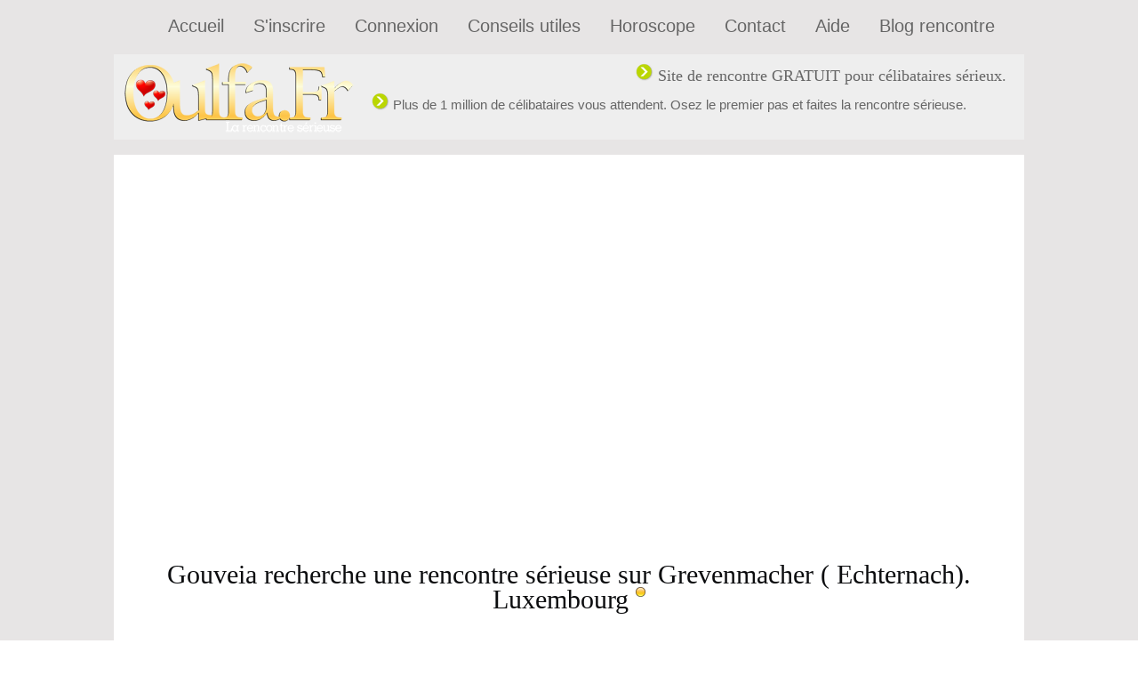

--- FILE ---
content_type: text/html; charset=UTF-8
request_url: https://www.oulfa.fr/showp.php?id=901673
body_size: 7192
content:
<!DOCTYPE html>
<html lang="fr">
	<head>
<link rel="shortcut icon" href="/favicon.ico"/><link rel="apple-touch-icon" href="/apple-touch-icon.png"/>
<meta charset="utf-8">
	<title>Profil de Gouveia 58 ans rencontre grevenmacher LU02 un homme </title>
<meta http-equiv="Content-Type" content="text/html; charset=utf-8" />
<meta name="keywords" content="site de rencontre sur internet Profil de Gouveia 58 ans rencontre grevenmacher LU02 un homme  " />
<meta name="description" content=" Profil de Gouveia 58 ans rencontre grevenmacher LU02 un homme Je suis un homme q´ui recherche une femme pour fair la vie un peut plus belle" />
	<meta name="viewport" content="width=device-width, initial-scale=1">
	<link rel="stylesheet" href="https://www.oulfa.fr/ecss/responsive-outline-dept/css/reset.css?ver=21.2" type="text/css" media="screen">
	<link rel="stylesheet" href="https://www.oulfa.fr/ecss/responsive-outline-dept/css/style.css?ver=21.5" type="text/css" media="screen">
	<link rel="stylesheet" href="https://www.oulfa.fr/ecss/responsive-outline-dept/css/zerogrid.css?ver=21.2" type="text/css" media="all">
	<link rel="stylesheet" href="https://www.oulfa.fr/ecss/responsive-outline-dept/css/responsive.css?ver=21.5" type="text/css" media="all">

<script>
      <!--
      function NeRienFaire(){
         return false;
      }
      function AntiClickDroitImg(){
         var imgs = document.getElementsByTagName('img');
         for(var i=0; i<imgs.length; i++)
         imgs[i].oncontextmenu = NeRienFaire;
      }     
      -->
 </script>
<style>
/* CSS Accettazione Cookie */
div#cookieChoiceInfo {
background-color: #FFDA8C !important;
color:#000;
font-weight:none;
font-size:14px;
font-family: Georgia;
}
#cookieChoiceInfo > a:nth-child(2),a#cookieChoiceDismiss {
border:1px solid #15aeec; -webkit-border-radius: 3px; -moz-border-radius: 3px;border-radius: 3px;font-size:12px;font-family:arial, helvetica, sans-serif; padding: 4px 10px 4px 10px; text-decoration:none; display:inline-block;text-shadow: -1px -1px 0 rgba(0,0,0,0.3);font-weight:bold; color: #FFFFFF;
 background-color: #49c0f0; background-image: -webkit-gradient(linear, left top, left bottom, from(#49c0f0), to(#2CAFE3));
 background-image: -webkit-linear-gradient(top, #49c0f0, #2CAFE3);
 background-image: -moz-linear-gradient(top, #49c0f0, #2CAFE3);
 background-image: -ms-linear-gradient(top, #49c0f0, #2CAFE3);
 background-image: -o-linear-gradient(top, #49c0f0, #2CAFE3);
 background-image: linear-gradient(to bottom, #49c0f0, #2CAFE3);filter:progid:DXImageTransform.Microsoft.gradient(GradientType=0,startColorstr=#49c0f0, endColorstr=#2CAFE3);}
#cookieChoiceInfo > a:nth-child(2):hover, a#cookieChoiceDismiss:hover {
color:#4ce6d4;
box-shadow: 1px 1px 1px  #aaa;
text-shadow:0px 0px 0px #ccc;
text-decoration:none;
position: relative;
top:1px;left:1px;
}
 .module_head_pseudo_bis {
 text-align: center; 
margin:10px 0px 10px 0px;background:#fff;box-shadow:2px 2px 3px 0 #b2b2b2;border-bottom:2px Solid #5e1671;text-align:center;
    font-family: "Trebuchet MS",Arial,Helvetica,sans-serif;
	padding: 10px 0px 10px 0px;
	letter-spacing: -2px;
	font-size: 20px;
	color: #2768a3;
}
.module_head_pseudo_bis_titre {
margin:10px 0px 10px 0px;background-color:#b048ab;background-image:-webkit-gradient(linear,left top,left bottom,from(#ef5ec4),to(#ae48ab));background-image:-webkit-linear-gradient(top,#ef5ec4,#ae48ab);background-image:-moz-linear-gradient(top,#ef5ec4,#ae48ab);background-image:-ms-linear-gradient(top,#ef5ec4,#ae48ab);background-image:-o-linear-gradient(top,#ef5ec4,#ae48ab);background-image:linear-gradient(to bottom,#ef5ec4,#ae48ab);color:#fff!important;text-decoration:none!important;border-bottom:2px Solid #bf3030;text-align:center;
    font-family: "Trebuchet MS",Arial,Helvetica,sans-serif;
	padding: 10px 0px 10px 0px;
	letter-spacing: -2px;
	font-size: 25px;
	color: #444444;
}
.imagedropshadowaa {
	padding: 15px;
	border: solid 1px #BDBDBD;
	box-shadow:0 1px 10px #cecece;
	background:#FFFFFF;}
	/*  COLUMN SETUP  */
.coldetails {
	display: block;
	float:left;
	margin: 1% 0 1% 1.6%;
}
.coldetails:first-child { margin-left: 0; }
.coldetails_view {
	display: block;
	float:left;
	margin: 0 0 1% 0.6%;
}
.coldetails_view:first-child { margin-left: 0; }
/*  GROUPING  */
.groupdetails:before,
.groupdetails:after {
	content:"";
	display:table;
}
.groupdetails:after {
	clear:both;
}
/*  GRID OF THREE  */
.span_3_of_3details {
	width: 100%;
	background: none;
}
.span_2_of_3details {
	width: 48%;
   font-size: 18px;
   font-weight: none;
   padding-left: 5px;
	padding-bottom:5px; 
    padding-top:5px;
	background-color:#eeeeee; 
	color: #666666;
}
.span_1_of_3details { 
   font-size: 18px;
	width: 48%;
	padding-bottom:5px; 
    padding-top:5px;
    background-color:#eeeeee; 
}
.page-acueil-inscription_showp
{
  height: 270px;
  background-image: url("https://www.oulfa.fr/ecss/icones/2.jpg");
  position: relative;
  overflow-x: hidden;
  overflow-y: hidden;
  margin-top: 0px;
  margin-right: 2px;
  margin-bottom: 2px;
  margin-left: 2px;
}
.entere_ds {
margin:10px 2px 10px 2px;background-color: #eee;border-bottom:1px Solid #3a3a3a;text-align:center;
    font-family: "test",sans-serif;
font-style: normal;
font-variant: normal;
font-weight: normal;
line-height: normal;
font-size-adjust: none;
font-stretch: normal;
-x-system-font: none;
	padding: 5px 0px 5px 0px;
	letter-spacing: 2px;
	font-size: 18px;
	text-transform: uppercase;
	color: #444444;
}
.fix_description_pro {
font-size: 18px;
   margin:15px;
  word-wrap: break-word;
  background-color: #ffffff;
  background-image: none;
  background-repeat: repeat;
  background-attachment: scroll;
  background-position: 0% 0%;
  background-clip: border-box;
  background-origin: padding-box;
  background-size: auto auto;
  color: #444444;
  line-height:140%
}
.button_message{
display:inline-block;zoom:1;*display:inline;vertical-align:baseline;margin:10px 10px 10px 0;outline:0;cursor:pointer;text-align:center;text-decoration:none;font:12px Arial,Helvetica,sans-serif;line-height:27px;font-weight:bold;padding:0px 50px 0px 50px;text-shadow:-1px -1px 1px rgba(0,0,0,.3);box-shadow:2px 2px 3px 0 #b2b2b2;
background-color:#336ba4;background-image:-webkit-gradient(linear,left top,left bottom,from(#4b87bb),to(#336ba4));background-image:-webkit-linear-gradient(top,#4b87bb,#336ba4);background-image:-moz-linear-gradient(top,#4b87bb,#336ba4);background-image:-ms-linear-gradient(top,#4b87bb,#336ba4);background-image:-o-linear-gradient(top,#4b87bb,#336ba4);background-image:linear-gradient(to bottom,#4b87bb,#336ba4);border:1px solid #294e82;color:#fff
}
.button_message:hover{
background-color:#4b87bb;background-image:-webkit-gradient(linear,left top,left bottom,from(#84acd5),to(#4b87bb));background-image:-webkit-linear-gradient(top,#84acd5,#4b87bb);background-image:-moz-linear-gradient(top,#84acd5,#4b87bb);background-image:-ms-linear-gradient(top,#84acd5,#4b87bb);background-image:-o-linear-gradient(top,#84acd5,#4b87bb);background-image:linear-gradient(to bottom,#84acd5,#4b87bb);color:#fff!important}
.button_flash{
display:inline-block;zoom:1;*display:inline;vertical-align:baseline;margin:25px 25px 25px 0;outline:0;cursor:pointer;text-align:center;text-decoration:none;font:12px Arial,Helvetica,sans-serif;line-height:27px;font-weight:bold;padding:0px 60px 0px 60px;text-shadow:-1px -1px 1px rgba(0,0,0,.3);box-shadow:2px 2px 3px 0 #b2b2b2;background:#cc47b3;background-image:-webkit-gradient(linear,left top,left bottom,from(#cc47b3),to(#914aa4));background-image:-webkit-linear-gradient(top,#cc47b3,#914aa4);background-image:-moz-linear-gradient(top,#cc47b3,#914aa4);background-image:-ms-linear-gradient(top,#cc47b3,#914aa4);background-image:-o-linear-gradient(top,#cc47b3,#914aa4);background-image:linear-gradient(to bottom,#cc47b3,#914aa4);border:1px solid #914aa4;color:#fff
}
.button_flash:hover{
background-color:#b048ab;background-image:-webkit-gradient(linear,left top,left bottom,from(#ef5ec4),to(#ae48ab));background-image:-webkit-linear-gradient(top,#ef5ec4,#ae48ab);background-image:-moz-linear-gradient(top,#ef5ec4,#ae48ab);background-image:-ms-linear-gradient(top,#ef5ec4,#ae48ab);background-image:-o-linear-gradient(top,#ef5ec4,#ae48ab);background-image:linear-gradient(to bottom,#ef5ec4,#ae48ab);color:#fff!important;text-decoration:none!important
}
.button_bleuclair{
width: 80%;display:inline-block;zoom:1;*display:inline;vertical-align:baseline;margin:0px 10px 10px 0;outline:0;cursor:pointer;text-align:center;
border:1px solid #bee1fa; -webkit-border-radius: 3px; -moz-border-radius: 3px;border-radius: 3px;font-size:15px;font-family:arial, helvetica, sans-serif; padding: 5px 5px 5px 5px; text-decoration:none; display:inline-block;font-weight:bold; color: #cc3300;
 background-color: #f2f9fe; background-image: -webkit-gradient(linear, left top, left bottom, from(#f2f9fe), to(#d6f0fd));
 background-image: -webkit-linear-gradient(top, #f2f9fe, #d6f0fd);
 background-image: -moz-linear-gradient(top, #f2f9fe, #d6f0fd);
 background-image: -ms-linear-gradient(top, #f2f9fe, #d6f0fd);
 background-image: -o-linear-gradient(top, #f2f9fe, #d6f0fd);
 background-image: linear-gradient(to bottom, #f2f9fe, #d6f0fd);filter:progid:DXImageTransform.Microsoft.gradient(GradientType=0,startColorstr=#f2f9fe, endColorstr=#d6f0fd);
}
.button_bleuclair:hover{
display:inline-block;zoom:1;*display:inline;vertical-align:baseline;margin:0px 10px 10px 0;outline:0;cursor:pointer;text-align:center;
 border:1px solid #93cdf7;
 background-color: #c3e3fa; background-image: -webkit-gradient(linear, left top, left bottom, from(#c3e3fa), to(#a5defb));
 background-image: -webkit-linear-gradient(top, #c3e3fa, #a5defb);
 background-image: -moz-linear-gradient(top, #c3e3fa, #a5defb);
 background-image: -ms-linear-gradient(top, #c3e3fa, #a5defb);
 background-image: -o-linear-gradient(top, #c3e3fa, #a5defb);
 background-image: linear-gradient(to bottom, #c3e3fa, #a5defb);filter:progid:DXImageTransform.Microsoft.gradient(GradientType=0,startColorstr=#c3e3fa, endColorstr=#a5defb);
}
.button_gris{
width: 80%;display:inline-block;zoom:1;*display:inline;vertical-align:baseline;margin:2px 10px 10px 0;outline:0;cursor:pointer;text-align:center;
border:1px solid #cacaca; -webkit-border-radius: 3px; -moz-border-radius: 3px;border-radius: 3px;font-size:15px;font-family:arial, helvetica, sans-serif; padding: 5px 5px 5px 5px; text-decoration:none; display:inline-block;font-weight:bold; color: #ff6000;
 background-color: #E6E6E6; background-image: -webkit-gradient(linear, left top, left bottom, from(#E6E6E6), to(#CCCCCC));
 background-image: -webkit-linear-gradient(top, #E6E6E6, #CCCCCC);
 background-image: -moz-linear-gradient(top, #E6E6E6, #CCCCCC);
 background-image: -ms-linear-gradient(top, #E6E6E6, #CCCCCC);
 background-image: -o-linear-gradient(top, #E6E6E6, #CCCCCC);
 background-image: linear-gradient(to bottom, #E6E6E6, #CCCCCC);filter:progid:DXImageTransform.Microsoft.gradient(GradientType=0,startColorstr=#E6E6E6, endColorstr=#CCCCCC);
}
.button_gris:hover{
 border:1px solid #b3b3b3;
 background-color: #cdcdcd; background-image: -webkit-gradient(linear, left top, left bottom, from(#cdcdcd), to(#b3b3b3));
 background-image: -webkit-linear-gradient(top, #cdcdcd, #b3b3b3);
 background-image: -moz-linear-gradient(top, #cdcdcd, #b3b3b3);
 background-image: -ms-linear-gradient(top, #cdcdcd, #b3b3b3);
 background-image: -o-linear-gradient(top, #cdcdcd, #b3b3b3);
 background-image: linear-gradient(to bottom, #cdcdcd, #b3b3b3);filter:progid:DXImageTransform.Microsoft.gradient(GradientType=0,startColorstr=#cdcdcd, endColorstr=#b3b3b3);
}
.cadeau-header {
margin:10px 0px 10px 0px;background:#fff;box-shadow:2px 2px 3px 0 #b2b2b2;border-bottom:1px Solid #444444;text-align:center;
    font-family: "Trebuchet MS",Arial,Helvetica,sans-serif;
	padding: 10px 0px 10px 0px;
	font-size: 18px;
	color: #E70739;
}
.section-profil{
	border: 1px solid #BEBEBE;
	background-color: #ffffff;
	padding:5px;
	margin-left: 14px;
	margin-bottom: 14px;
	border-radius: 5px;
	box-shadow: 0 1px 0 rgba(0,0,0,.1);
	position: relative;
}
.titre-pseudorandom{
  color: #666666;
  font-family: "Open Sans Condensed",helvetica,arial,sans-serif;
  font-size: 15px;
  text-transform: uppercase;
  width: auto;
  font-weight:bold;
}
span.des-options-profil2 {
    font-family: "Open Sans Condensed",helvetica,arial,sans-serif;
    font-size: 17px;
    text-align: left;
    text-transform: uppercase;
	color:#666666;
	padding-right:10px;
}
</style>
	

<script async src="https://pagead2.googlesyndication.com/pagead/js/adsbygoogle.js?client=ca-pub-1861289224907057"
     crossorigin="anonymous"></script>

<script async src="https://fundingchoicesmessages.google.com/i/pub-1861289224907057?ers=1" nonce="ZE0S1WAgBP9gLNSCclqGhA"></script><script nonce="ZE0S1WAgBP9gLNSCclqGhA">(function() {function signalGooglefcPresent() {if (!window.frames['googlefcPresent']) {if (document.body) {const iframe = document.createElement('iframe'); iframe.style = 'width: 0; height: 0; border: none; z-index: -1000; left: -1000px; top: -1000px;'; iframe.style.display = 'none'; iframe.name = 'googlefcPresent'; document.body.appendChild(iframe);} else {setTimeout(signalGooglefcPresent, 0);}}}signalGooglefcPresent();})();</script>

<!-- Global site tag (gtag.js) - Google Analytics -->
<script async src="https://www.googletagmanager.com/gtag/js?id=UA-5290774-2"></script>
<script>
  window.dataLayer = window.dataLayer || [];
  function gtag(){dataLayer.push(arguments);}
  gtag('js', new Date());

  gtag('config', 'UA-5290774-2');
</script>




</head>

<body onload='AntiClickDroitImg()' id="page1">	
	<div class="extra-content">
<!--==============================header=================================-->
		<header>

<div class="menu-row">
				<div class="main zerogrid">
					<div class="col-full">
						<nav class="fright">
							<ul class="main-menu">
								<li><a href="/index.php" title="Site de rencontre gratuit">Accueil</a></li>														
								<li><a href="https://www.oulfa.fr/signup.php" title="Incription sur le site de rencontre Oulfa: créer votre profil">S'inscrire</a></li>
								<li><a href="/login.php" title="Connexion sur votre compte Oulfa: Accés membre">Connexion</a></li>	
								<li><a href="/Conseils-utiles.html" title="Des conseils et astuces pour mieux appréhender les rencontres en ligne">Conseils utiles</a></li>
								<li><a href="/horoscope.php" title="Consulter votre horoscope journalier">Horoscope</a></li>	
								<li><a href="/feedback.php" title="Contactez nous, vos suggestions, demande d'assistance">Contact</a></li>
								<li><a href="/aide.php" title="Consulter notre page d'aide pour trouver une réponse à vos questions">Aide</a></li>
								<li><a href="https://www.oulfa.fr/blog/" title="Blog d'articles de rencontres et de séduction">Blog rencontre</a></li>
							</ul>
						</nav>
						<div class="clear"></div>
					</div>
					<div class="clear"></div>
				</div>
			</div>
	

					<div class="header-row2">
				<div class="main zerogrid">
<div class="wrapper">
<div class="col-full"><div class="wrap-col"><a href="index.php" title="Accueil du site de rencontre gratuit"><img src="https://www.oulfa.fr/templates/silver-red/images/oulfa-logo.png" style="float: left;" width="260" height="80" alt="Logo Oulfa"/></a><div class="wrap-col">&nbsp;&nbsp;<span style="float:right;color:#666;"><img src="https://www.oulfa.fr/ecss/site/puce.png" width="20" height="20" alt="options" />  Site de rencontre GRATUIT pour célibataires sérieux.</span>
<br><div style="font-size:15px;font-family:'Alegreya Sans',sans-serif;font-weight:500;text-shadow:0px 1px 1px #eee;padding:5px 10px;-moz-border-radius:10px;-webkit-border-radius:10px;-o-border-radius:10px;-khtml-border-radius:10px;border-radius:10px;margin:0 0 20px 10px;float:left;color:#666;"><img src="https://www.oulfa.fr/ecss/site/puce.png" width="20" height="20" alt="options" />  Plus de 1 million de célibataires vous attendent. Osez le premier pas et faites la rencontre sérieuse.</div>
</div></div></div>
</div>
				</div>
			</div>
		</header>
		
		
<!--==============================content================================-->
		<div id="content-tall">
			<div class="main2 zerogrid">
					<div class="">
									<!-- Debut random -->
<div class="center_all">	
<br>
</div><br><br>
<!-- Fin random -->

<div class="center_all"><br><br><br>
		<span style="font-size:30px;">Gouveia recherche une rencontre sérieuse sur Grevenmacher ( Echternach). Luxembourg <img src="https://www.oulfa.fr/ecss/images/yellow.png" alt="En ligne" height="11" width="11"></span><br><br><br>
	</div>

		<div class="section-profil group-profil">
		

	<div class="col-profil span_2_of-profil">
<div class="center_all">
													<img style="width:100%;max-width:250px;"  alt="Gouveia" src="https://www.oulfa.fr/temp/userimages/0030/901673/pic_1.jpg?1015210554"><img src='https://www.oulfa.fr/ecss/img/espace.png' width="1" height="250" alt='' /><br>
   				
				</div>		
	</div>
	
	<div class="col-profil span_1_of-profil">
	 <span class="titre-pseudo">Gouveia</span><br> 
	 <span class="info-titre-pseudo">&nbsp;&nbsp;58 ans</span><br> 
	 <span class="info-titre-pseudo"> <span class="sprite-play"></span>echternach - <br><span class="sprite-play"></span>grevenmacher ,
							<br><span class="sprite-play"></span>Luxembourg 
		</span><br><span style="letter-spacing:normal;font-size: 18px;line-height: 24px;color:#ff6600;"> </span>
<br>
<div style="line-height: 20px;"><span class="des-options-profil2">Statut: </span>  Divorcé<br>
<span class="des-options-profil2">Enfants: </span>  Oui - mais partis de la maison<br>
<span class="des-options-profil2">Cheveux: </span>  Noir<br>
<span class="des-options-profil2">Silhouette: </span>  Moyen<br>
<span class="des-options-profil2">Statut d'emploi: </span>  Plein temps<br>
<span class="des-options-profil2">Hobbies: </span> lecture, voyage, ...<br>
<span class="des-options-profil2">Cigarette: </span>  Non, mais je fumais dans le passé<br>
<span class="des-options-profil2">Recherche: </span> 31&nbsp;&agrave;&nbsp;80&nbsp;ans<br></div>
	</div>
	<div class="col-profil span_3_of-profil">
	<div style="line-height: 24px;"> <span style="letter-spacing:normal;font-size: 18px;line-height: 24px;color:#ff6600;"> </span></div><br>
<div style="line-height: 20px;"><span class="des-options-profil2">Astrologique: </span>  Sagittaire<br>
<span class="des-options-profil2">Taille:  </span>  178 cm<br>
<span class="des-options-profil2">Poids: </span>  79.8 Kg<br>
<span class="des-options-profil2">Résidence: </span>  Demeure avec un membre de ma famille<br>
<span class="des-options-profil2">Veux des enfants: </span>  Non<br>
<span class="des-options-profil2">Pratique sport: </span>  Sans horaire précis<br>
<span class="des-options-profil2">Sens de l'humour: </span>  Je ris quand c'est vraiment drôle<br>
<span class="des-options-profil2">Boisson: </span>  Socialement</div>
	</div>

</div>	<br>	<style>
.section-profil3{
	background-color: #ffffff;
	padding:5px;
	margin-left: 14px;
	margin-bottom: 14px;
	border-radius: 5px;
	box-shadow: 0 1px 0 rgba(0,0,0,.1);
	position: relative;
}
</style>		
	<div class="section-profil3 group-profil">
<span style="font: 15px 'Verdana',cursive;"><img src="https://www.oulfa.fr/ecss/icones/a-propos.png" alt="">&nbsp;&nbsp;Je suis un homme q´ui recherche une femme pour fair la vie un peut plus belle</span>
<br><br></div>
<div class="center_all">

<script async src="https://pagead2.googlesyndication.com/pagead/js/adsbygoogle.js?client=ca-pub-1861289224907057"
     crossorigin="anonymous"></script>
<!-- mid_content1 -->
<ins class="adsbygoogle"
     style="display:block"
     data-ad-client="ca-pub-1861289224907057"
     data-ad-slot="6857783391"
     data-ad-format="auto"
     data-full-width-responsive="true"></ins>
<script>
     (adsbygoogle = window.adsbygoogle || []).push({});
</script>

	</div>

<div class="section-profil group-profil">
	<div class="col-profil span_2_of-pic">
<UL class="listContent picSmall picGallery">
								    <LI> <img style="width:70px;height:80px;padding-bottom:10px;" src="/temp/userimages/0030/901673/tn_1.jpg?044250448" alt="1"/>&nbsp;</LI>
				    <LI><img src='https://www.oulfa.fr/images/M.jpg' alt="" style="width:70px;height:80px;padding-bottom:10px;"/>&nbsp;</LI>
	<LI><img src="https://www.oulfa.fr/images/M.jpg" alt="" style="width:70px;height:80px;padding-bottom:10px;"/>&nbsp;</LI>
	<LI><img src="https://www.oulfa.fr/images/M.jpg" alt="" style="width:70px;height:80px;padding-bottom:10px;"/>&nbsp;</LI>
	<LI><img src="https://www.oulfa.fr/images/M.jpg" alt="" style="width:70px;height:80px;padding-bottom:10px;"/>&nbsp;</LI>
	<LI><img src="https://www.oulfa.fr/images/M.jpg" alt="" style="width:70px;height:80px;padding-bottom:10px;"/>&nbsp;</LI>
	<LI><img src="https://www.oulfa.fr/images/M.jpg" alt="" style="width:70px;height:80px;padding-bottom:10px;"/>&nbsp;</LI>
	<LI><img src="https://www.oulfa.fr/images/M.jpg" alt="" style="width:70px;height:80px;padding-bottom:10px;"/>&nbsp;</LI>
	<LI><img src="https://www.oulfa.fr/images/M.jpg" alt="" style="width:70px;height:80px;padding-bottom:10px;"/>&nbsp;</LI>
</UL>
	</div>
	<div class="col-profil" style="width:72%;background-color:#dadada;"><br>
	<div class="center_all">
		<div class="center_all"><span style="font-size:25px;font-weight:bold;color:#2273c2;font-family: 'Lucida Grande',Tahoma,'Open Sans',Verdana,sans-serif;">Rencontrez Gouveia</span></div>
						<div class="">Devenir membre <span style="color:green;">(Site de rencontre sérieuse - 100% Gratuit )</span></div>
		<div style="margin-left:10px;margin-right:10px;margin-bottom:10px;" class="page-acueil-inscription_showp">
	<div class="mis-en-forme-titre">
		<p class="titre_img"><img src="https://www.oulfa.fr/ecss/style/inscription.png" alt="Inscrivez vous"></p>
		<a href="https://www.oulfa.fr/signup.php" style="text-decoration:none;">
		    <fieldset class="contenu_inscription">
	    		<dl>
                            <dt><label>Pseudonyme:</label> * </dt>
			    <dd><input maxlength="20" name="txtusername" size="25" value="" type="text"></dd>
				<dt><label>Mot de passe:</label> * </dt>
				    <dd>
                                        <input id="password" name="txtpassword" maxlength="20" size="25" value="" onkeyup="runPassword(this.value, 'txtpassword');" type="password">
				    </dd>
					<dt><label>Confirmer:</label> * </dt>
				    <dd>
                                        <input name="txtpassword2" maxlength="20" size="25" value="" type="password">
				    </dd>
				</dl>	
<button id="submit" type="submit" class="submit"></button>				
			</fieldset>
		</a>
			   </div>
    </div>
</div>
	</div>
</div>	
<br>


<script async src="https://pagead2.googlesyndication.com/pagead/js/adsbygoogle.js?client=ca-pub-1861289224907057"
     crossorigin="anonymous"></script>
<!-- category_incontent_2 -->
<ins class="adsbygoogle"
     style="display:block"
	 data-full-width-responsive="true"
     data-ad-client="ca-pub-1861289224907057"
     data-ad-slot="6268159796"
     data-ad-format="auto"></ins>
<script>
     (adsbygoogle = window.adsbygoogle || []).push({});
</script>
<div class="center_all"><!-- Ezoic - under_first_paragraph - under_first_paragraph -->
<div id="ezoic-pub-ad-placeholder-101"> </div>
<!-- End Ezoic - under_first_paragraph - under_first_paragraph -->

<script async src="https://pagead2.googlesyndication.com/pagead/js/adsbygoogle.js?client=ca-pub-1861289224907057"
     crossorigin="anonymous"></script>
<!-- under_first_paragraph_hors -->
<ins class="adsbygoogle"
     style="display:block"
     data-ad-client="ca-pub-1861289224907057"
     data-ad-slot="5008033458"
     data-ad-format="auto"
     data-full-width-responsive="true"></ins>
<script>
     (adsbygoogle = window.adsbygoogle || []).push({});
</script>
</div>
<div class="section-profil group-profil">
	<div class="col-profil span_2_of-profil">
            <span class="des-options-profil">Statut civil: </span>Divorcé<br>
            <span class="des-options-profil">Signe Astrologique:</span>Sagittaire<br>
            <span class="des-options-profil">Religion: </span>Christianisme / Catholique<br>
            <span class="des-options-profil">Ethnicité: </span>Hispanique / Latino<br>
            <span class="des-options-profil">Art corporel: </span>Je n'y penserais même pas<br>
            <span class="des-options-profil">Enfant(s): </span>Oui - mais partis de la maison<br>
            <span class="des-options-profil">Veux des enfants: </span>Non<br>
	</div>
	<div class="col-profil span_1_of-profil">
            <span class="des-options-profil">Taille: </span>178 cm<br>
            <span class="des-options-profil">Poids: </span>79.8 Kg<br>
            <span class="des-options-profil">Silhouette: </span>Moyen<br>
            <span class="des-options-profil">Pratique sport: </span>Sans horaire précis<br>
            <span class="des-options-profil">Alimentation: </span>Équilibré<br>
            <span class="des-options-profil">Boisson: </span>Socialement<br>
            <span class="des-options-profil">Sens de l'humour: </span>Je ris quand c'est vraiment drôle<br>
	</div>
	<div class="col-profil span_1_of-profil">
            <span class="des-options-profil">Situation résidentielle: </span>Demeure avec un membre de ma famille<br>
            <span class="des-options-profil">Etude: </span>Collège<br>
            <span class="des-options-profil">Mes cheveux sont de couleur:</span>Noir<br>
            <span class="des-options-profil">Couleur des yeux: </span>Brun<br>
            <span class="des-options-profil">Statut d'emploi: </span>Plein temps<br>
            <span class="des-options-profil">Fumeur: </span>Non, mais je fumais dans le passé<br>
	</div>
</div>
<br>
<div class="center_all"><!-- Ezoic - milieu-page-336x280 - mid_content - mid_content -->
<div id="ezoic-pub-ad-placeholder-104"> </div>
<!-- End Ezoic - milieu-page-336x280 - mid_content - mid_content -->

<script async src="https://pagead2.googlesyndication.com/pagead/js/adsbygoogle.js?client=ca-pub-1861289224907057"
     crossorigin="anonymous"></script>
<!-- category_incontent_3 -->
<ins class="adsbygoogle"
     style="display:block"
     data-ad-client="ca-pub-1861289224907057"
     data-ad-slot="4264172356"
     data-ad-format="auto"
     data-full-width-responsive="true"></ins>
<script>
     (adsbygoogle = window.adsbygoogle || []).push({});
</script>
<br><br></div>
<div class="section-profil group-profil">
	<div class="col-profil span_2_of-profil_two">
	<style>
.bloc_region {display:block;padding:0 10px;}
#region_wrapper_carte {margin:10px 8px;}
#region_wrapper_carte, #wrapper_carte {width:284px;height:274px;}
#region_wrapper_carte {background: url('https://www.oulfa.fr/ecss/region/navi_region_carte_france.png') top left no-repeat;}
</style>
	
	</div>
 
<style type="text/css">
.imgprofil {
    /*border: 1px solid gray;*/
    -moz-border-radius: 100px;
    -webkit-border-radius: 100px;
    border-radius: 100px;
}
</style>
 
<div style="width:30%;"class="col-profil">
	<span class="titre-cadeau">Profils similaires</span><br>
<a href="https://www.oulfa.fr/showp.php?id=901673">
<img class="imgprofil" style="width:80px;height:80px;" width="180" height="87" src="https://www.oulfa.fr/temp/userimages/0030/901673/tn_1.jpg" alt="Photo Gouveia" title="Gouveia (58 ans )" onContextMenu="return false;"></a>
<a href="https://www.oulfa.fr/showp.php?id=1174131">
<img class="imgprofil" style="width:80px;height:80px;" width="135" height="180" src="https://www.oulfa.fr/temp/userimages/0039/1174131/tn_1.jpg" alt="Photo Cegazy" title="Cegazy (59 ans )" onContextMenu="return false;"></a>
<a href="https://www.oulfa.fr/showp.php?id=950666">
<img class="imgprofil" style="width:80px;height:80px;" width="150" height="150" src="https://www.oulfa.fr/temp/userimages/0031/950666/tn_1.jpg" alt="Photo carlos1975" title="carlos1975 (50 ans )" onContextMenu="return false;"></a>
	</div>
		
	</div>
	</div>	
<br>
<span style="font-size: 20px;font-weight:bold;color: #000000;">&nbsp;&nbsp;&nbsp;&nbsp;Plus d'annonces de rencontre  sur le département: Grevenmacher</span><br>
					<br><div class="section-profil group-profil">
	<div class="col-profil" style="width:30%">
				<a href="https://www.oulfa.fr/showp.php?id=901673"><img style="max-height: 250px;max-width: 250px;background-color: #eaeae5;background-image: none;background-repeat: repeat;background-attachment: scroll;background-position: 0% 0%;background-clip: border-box;background-origin: padding-box;background-size: auto auto;padding-top: 2px;padding-right: 2px;padding-bottom: 2px;padding-left: 2px;margin-bottom: 8px;"  width="1024" height="499" src="https://www.oulfa.fr/temp/userimages/0030/901673/pic_1.jpg" loading="lazy"  alt="Gouveia" onContextMenu="return false;"><noscript>
	 <img width="1024" height="499" src="https://www.oulfa.fr/temp/userimages/0030/901673/pic_1.jpg" alt="Gouveia">
	</noscript></a>
     </div>
  <div class="col-profil"  style="width:65%">
  <span class="titre-pseudorandom">Gouveia </span> &nbsp; <span style="font-weight:bold;color: #2768a3;">Recherche: 31&nbsp;&agrave;&nbsp;80&nbsp;ans</span><br/>
 (Yeux :  - Cheveux : Noir - 178 cm - Statut civil: Divorcé)<br>
			
<span style="text-align: justify; display:block;"><img src="https://www.oulfa.fr/ecss/icones/a-propos.png" alt="">&nbsp;&nbsp;Je suis un homme q´ui recherche une femme pour fair la vie un peut plus belle</span>
  </div>
		</div><br>
		
			
					<br><div class="section-profil group-profil">
	<div class="col-profil" style="width:30%">
				<a href="https://www.oulfa.fr/showp.php?id=1174131"><img style="max-height: 250px;max-width: 250px;background-color: #eaeae5;background-image: none;background-repeat: repeat;background-attachment: scroll;background-position: 0% 0%;background-clip: border-box;background-origin: padding-box;background-size: auto auto;padding-top: 2px;padding-right: 2px;padding-bottom: 2px;padding-left: 2px;margin-bottom: 8px;"  width="576" height="768" src="https://www.oulfa.fr/temp/userimages/0039/1174131/pic_1.jpg" loading="lazy"  alt="Cegazy" onContextMenu="return false;"><noscript>
	 <img width="576" height="768" src="https://www.oulfa.fr/temp/userimages/0039/1174131/pic_1.jpg" alt="Cegazy">
	</noscript></a>
     </div>
  <div class="col-profil"  style="width:65%">
  <span class="titre-pseudorandom">Cegazy </span> &nbsp; <span style="font-weight:bold;color: #2768a3;">Recherche: 18&nbsp;&agrave;&nbsp;46&nbsp;ans</span><br/>
 (Yeux :  - Cheveux : Blond - 185 cm - Statut civil: Célibataire)<br>
			
<span style="text-align: justify; display:block;"><img src="https://www.oulfa.fr/ecss/icones/a-propos.png" alt="">&nbsp;&nbsp;Je me sens encore jeune et je voudrais retrouver mon âme soeur.</span>
  </div>
		</div><br>
		
			
							<br>


	  					<div class="block"></div>	
					</div>
			</div>
		</div>
	</div>
<!--==============================footer=================================-->
<footer>
<div class="footer-bg">
			<div class="main zerogrid">
				<div class="col-2-3">
					<div class="wrap-col">
					©<a style="text-decoration: none;color:#000000;" href="https://www.oulfa.fr/a-setteur/oulfa.php">-</a> Oulfa 2020 |<div class='response-mobileshow'><br></div> <a href="https://www.oulfa.fr/terms-conditions.html">Conditions générales d'utilisation C.G.U</a> |<div class='response-mobileshow'><br></div> <a href="https://www.oulfa.fr/vie-privee.html">Politique de confidentialité</a> |<div class='response-mobileshow'><br></div> <a href="https://www.oulfa.fr/services.html">Nos services</a> |<div class='response-mobileshow'><br></div> <a href="https://www.oulfa.fr/feedback.php">Contactez-nous</a>
					</div>
				</div>
						
			</div>
	<div style="height:250px; width:100%; clear:both;"></div>		
			
</div>
</footer>
<div style="height:200px"></div></body>
</html>




--- FILE ---
content_type: text/html; charset=utf-8
request_url: https://www.google.com/recaptcha/api2/aframe
body_size: 258
content:
<!DOCTYPE HTML><html><head><meta http-equiv="content-type" content="text/html; charset=UTF-8"></head><body><script nonce="YqYig2_bzuErg1h_DMrkSg">/** Anti-fraud and anti-abuse applications only. See google.com/recaptcha */ try{var clients={'sodar':'https://pagead2.googlesyndication.com/pagead/sodar?'};window.addEventListener("message",function(a){try{if(a.source===window.parent){var b=JSON.parse(a.data);var c=clients[b['id']];if(c){var d=document.createElement('img');d.src=c+b['params']+'&rc='+(localStorage.getItem("rc::a")?sessionStorage.getItem("rc::b"):"");window.document.body.appendChild(d);sessionStorage.setItem("rc::e",parseInt(sessionStorage.getItem("rc::e")||0)+1);localStorage.setItem("rc::h",'1769384380756');}}}catch(b){}});window.parent.postMessage("_grecaptcha_ready", "*");}catch(b){}</script></body></html>

--- FILE ---
content_type: text/css; charset=utf-8
request_url: https://www.oulfa.fr/ecss/responsive-outline-dept/css/reset.css?ver=21.2
body_size: 59
content:
a,abbr,acronym,address,applet,article,aside,audio,b,blockquote,big,body,center,canvas,caption,cite,code,command,datalist,dd,del,details,dfn,dl,div,dt,em,embed,fieldset,figcaption,figure,font,footer,form,h1,h2,h3,h4,h5,h6,header,hgroup,html,i,iframe,img,ins,kbd,keygen,label,legend,li,meter,nav,object,ol,output,p,pre,progress,q,s,samp,section,small,span,source,strike,strong,sub,sup,table,tbody,tfoot,thead,th,tr,tdvideo,tt,u,ul,var{background:transparent;border:0 none;font-size:18px;margin:0;padding:0;border:0;outline:0;vertical-align:top}ol,ul{list-style:none;font-family:Arial,Helvetica,sans-serif}blockquote,q{quotes:none}table,table td{padding:0;border:none;border-collapse:collapse}img{vertical-align:top}embed{vertical-align:top}

--- FILE ---
content_type: text/css; charset=utf-8
request_url: https://www.oulfa.fr/ecss/responsive-outline-dept/css/style.css?ver=21.5
body_size: 8077
content:
article, aside, audio, canvas, command, datalist, details, embed, figcaption, figure, footer, header, hgroup, keygen, meter, nav, output, progress, section, source, video{display:block;}
mark, rp, rt, ruby, summary, time{display:inline;}
html{width:100%;}
body{font-family:Georgia, "Times New Roman", Times, serif;font-size:18px;color:#0b0c0e;background:#fff}
.ic, .ic a{border:0;float:right;background:#fff;color:#f00;width:50%;line-height:10px;font-size:10px;margin:-220% 0 0 0;overflow:hidden;padding:0}
.bg{width:100%;background:#000;}
.main{padding:0;margin:0 auto;font-size:0.875em;line-height:1.785em;}
.main2{background:#fff;padding:0;margin:0 auto;font-size:0.875em;line-height:1.785em;}
a{color:#f78f07;outline:none;}
a:hover{text-decoration:none;}
.col-1, .col-2{float:left;}
.wrapper{width:100%;overflow:hidden;background:#eee;}
.wrapper2{width:100%;overflow:hidden;background:#e7e5e5;}
.extra-wrap{overflow:hidden;}
p{margin-bottom:18px;}
.p0{margin-bottom:0px;}
.p1{margin-bottom:8px;}
.p2{margin-bottom:15px;}
.p3{margin-bottom:30px;}
.p4{margin-bottom:40px;}
.p5{margin-bottom:50px;}
.reg{text-transform:uppercase;}
.fleft{float:left;}
.fright{float:right;}
.alignright{text-align:right;}
.aligncenter{text-align:center;}
.it{font-style:italic;}
.color-1{color:#fff;}
.color-2{color:#000;}
.color-3{color:#666;}
.img-border{padding:10px;border:1px solid #e5e5e5;float:left;}
.indent{padding:20px;}
.indent-left{padding-left:10px;}
.indent-left2{padding-left:20px;}
.indent-right{padding-right:50px;}
.indent-bot{margin-bottom:20px;}
.indent-bot2{margin-bottom:30px;}
.indent-bot3{margin-bottom:45px;}
.prev-indent-bot{margin-bottom:10px;}
.img-indent-bot{margin-bottom:25px;}
.img-indent-bot2{padding:8px;margin-bottom:25px;background:#eee;}
.margin-bot{margin-bottom:35px;}
.img-indent{float:left;margin:0 30px 0px 0;}
.img-indent2{float:left;margin:0 15px 0px 0;}
.img-indent-r{float:right;margin:0 0px 0px 40px;}
.buttons a:hover{cursor:pointer;}
.main-menu li a,
.list-1 li a,
.list-2 li a,
.link,
.button,
.button2,
h1 a{text-decoration:none;}
header{width:100%;position:relative;z-index:2;}
.menu-row{width:100%;height:100%;overflow:hidden;background: #e7e5e5;}
.header-row{width:100%;background:#e7e5e5;padding-bottom:39px;}
.header-row2{width:100%;background:#e7e5e5;padding-bottom:2px;}
#page3 .header-row{padding-bottom:20px;}
#page4 .header-row{padding-bottom:43px;}
#page5 .header-row{padding-bottom:44px;}
h1{color:#666666;padding:5px 0 0 9px;position:relative;overflow:hidden;margin-bottom:5px;font-size:25px;}
h1 a{float:left;margin-right:20px;}
h1 em{display:inline-block;font-size:20px;line-height:2em;color:#808080;padding-top:25px;letter-spacing:-1px;}
.main-menu{padding:17px 0 0 0;}
.main-menu li{float:left;position:relative;padding-right:33px;padding-bottom:20px;}
.main-menu li a{display:block;font-size:20px;line-height:1.2em;color:#fff;position:relative;color:#666666;}
.main-menu li.active a,
.main-menu > li > a:hover,
.main-menu > li.sfHover > a{color:#f78f07;}
.services-menu{padding:27px 0 0 50px;}
.services-menu li{float:left;padding-left:83px;}
.services-menu li:first-child{padding:0;}
.services-menu a{display:block;width:11px;height:11px;text-indent:-9999em;}
.services-menu .m1 a{background:url(../images/icon-home.gif) 0 0 no-repeat;}
.services-menu .m2 a{background:url(../images/icon-contact.gif) 0 0 no-repeat;}
.services-menu .m3 a{background:url(../images/icon-tree.gif) 0 0 no-repeat;}
.tex-region{padding:10px;background:#fff;color:#444;border:1px solid #bbbbbb;border-radius:5px;margin:10px;text-align:justify;}
.slider-wrapper{padding:10px;margin-bottom:20px;background:#fff;overflow:hidden;position:relative;z-index:1;}
.slider-wrapper-dept{padding:1px;margin-bottom:5px;background:#fff;overflow:hidden;position:relative;z-index:1;}
.slider-wrapper2{padding:10px;margin-bottom:20px;background:#fff;overflow:hidden;position:relative;z-index:1;}
.slider-wrapper3{padding:10px;margin-bottom:20px;background:#000;overflow:hidden;position:relative;z-index:1;}
.slider-wrappermob{padding-top:10px;margin-top:10px;background:#000;overflow:hidden;position:relative;z-index:1;}
.slider{position:relative;}
.slider3{position:relative;}
.items{display:none;}
.pagination{z-index:99;width:100%;}
.pagination li{float:left;background:url(../images/pagination-a.png) left bottom repeat-x #000;width:25%;}
.pagination a{display:block;height:66px;text-align:center;font-family:'PT Sans', sans-serif;font-size:23px;line-height:66px;color:#fff;background:url(../images/pagination-spacer.gif) left top no-repeat;text-decoration:none;}
.pagination li:first-child a{background:none;}
.pagination .current,
.pagination li:hover{background-position:left top;background-color:#f78f07;}
.pagination .current a{cursor:default;}
#content{width:100%;padding:5px 0 49px;position:relative;z-index:1;background-color:#e7e5e5;}
#contentcool{width:100%;background:#eee;padding:5px 0 49px;position:relative;z-index:1;}
#page3 #content{padding-top:0;}
#content-tall{width:100%;padding:5px 0 49px;position:relative;z-index:1;background-color:#e7e5e5;}
.spacer-1{width:100%;background:url(../images/pic-1.gif) 217px 0 repeat-y;}
h2{color:#bf3030;text-transform:none;font-weight:normal;}
h3{font-size:23px;line-height:2em;color:#000;font-weight:normal;letter-spacing:-1px;margin-bottom:10px;}
h4{font-size:28px;line-height:2em;color:#f78f07;}
h5{font-weight:normal;}
h6{color:#000;font-weight:normal;}
.border-bot{width:100%;padding-bottom:20px;background:url(../images/pic-1.gif) 0 bottom repeat-x;}
.box{width:100%;background:url(../images/box-tail.gif) 0 0 repeat-x;}
.buttontall{display:inline-block;padding:0 23px;font-size:14px;line-height:40px;color:#fff;background:url(../images/button-tail.gif) 0 0 repeat-x #141414;cursor:pointer;}
.buttontall:hover{background:#f78f07;}
.button2{display:inline-block;padding:0 23px;font-size:14px;line-height:40px;color:#000;background:url(../images/button2-tail.gif) 0 0 repeat-x #e5e5e5;cursor:pointer;}
.button2:hover{background:#e5e5e5;}
.list-1 li{line-height:25px;padding:0 0 15px 41px;background:url(../images/marker-1.png) 0 2px no-repeat;}
.list-1 li.last-item{padding:0 0 0 41px;}
.list-1 li a{display:inline-block;color:#0b0c0e;cursor:pointer;}
.list-1 li a:hover,
.list-1 li a:hover span{color:#f78f07;}
.list-2 li{line-height:25px;padding:0 0 0 15px;background:url(../images/marker-2.gif) 0 10px no-repeat;}
.list-2 li a{display:inline-block;color:#f78f07;}
.list-2 li a:hover{text-decoration:underline;}
.link:hover{text-decoration:underline;}
.link-1{display:inline-block;font-size:14px;padding-right:8px;background:url(../images/marker-3.gif) right 8px no-repeat;}
.link-1:hover{color:#fff;}
.text-1{font-size:14px;}
.text-2{font-size:14px;line-height:1.285em;}
dl span{float:left;}
div.content{display:none;height:404px;margin:0 0 75px 0;padding:0px;overflow:hidden;}
div.content img{position:relative;z-index:2;}
div.content a, div.navigation a{text-decoration:none;display:block;position:relative;cursor:pointer;}
div.content a img, div.navigation a img{position:relative;z-index:1;}
div.content a span, div.navigation a span{display:block;width:198px;height:135px;background:#000;position:absolute;left:0;top:0;z-index:2;}
div.content a span.selected,
div.navigation a span.selected{display:none !important;}
div.content a:focus, div.content a:hover, div.content a:active{text-decoration:underline;}
div.controls{}
div.controls a{padding:0px;}
div.ss-controls{float:left;display:none;}
div.nav-controls{position:absolute;left:0px;width:596px;bottom:0px;z-index:1;}
div.nav-controls a.prev{background:url(../images/prev.gif) no-repeat 0 0;width:39px;height:39px;text-indent:-5000px;position:absolute;bottom:2px;left:0;z-index:11;}
div.nav-controls a.prev:hover{background:url(../images/prev-h.gif) no-repeat 0 0;}
div.nav-controls a.next{background:url(../images/next.gif) no-repeat 0 0;width:39px;height:39px;text-indent:-5000px;position:absolute;bottom:2px;right:0;z-index:11;}
div.nav-controls a.next:hover{background:url(../images/next-h.gif) no-repeat 0 0;}
div.slideshow-container{position:relative;height:404px;z-index:1;}
div.loader{position:absolute;top:0;left:0;background-image:url(images/loader.gif);background-repeat:no-repeat;background-position:center;width:592px;height:470px;}
div.slideshow{width:960px;height:404px;background:#fff;}
div.slideshow span.image-wrapper{display:block;width:940px;height:384px;position:absolute;left:10px;top:10px;}
div.slideshow a.advance-link{display:block;width:940px;height:384px;padding:0;margin:0;}
div.slideshow a.advance-link img{padding:0;margin:0;display:block;position:absolute;left:0;top:0;}
div.slideshow a.advance-link:hover, div.slideshow a.advance-link:active, div.slideshow a.advance-link:visited{text-decoration:none;}
div.slideshow img{}
div.download{float:right;}
div.caption-container{position:absolute;top:0;left:0;width:596px;height:151px;}
span.image-caption{display:block;position:absolute;width:596px;height:151px;top:0;left:0;z-index:10;}
div.caption{width:536px;height:128px;padding:23px 30px 0 30px;line-height:18px;font-size:13px;color:#fff;}
div.caption h5{line-height:18px;font-size:13px;color:#fd003f;text-transform:uppercase;font-weight:bold;text-decoration:none;}
div.caption h6{line-height:18px;font-size:13px;color:#fff;font-weight:normal;margin:0 0 18px 0}
div.image-title{}
div.image-desc{}
div.navigation{}
div#thumbs{width:320px;overflow:hidden;padding:0px 0px 0 0;margin:0 auto;}
ul.thumbs{margin:0;padding:0;width:100%;height:auto;overflow:visible;}
ul.thumbs li{float:left;margin:0 20px 20px 0;overflow:hidden;padding:10px;background:#fff;border:1px solid #e5e5e5;vertical-align:top;}
ul.thumbs li.last{margin-right:0;}
ul.thumbs li.last2{margin-bottom:0;}
ul.thumbs li img{border:none;}
a.thumb:focus{outline:none;}
div.pagination{clear:both;text-align:center;position:relative;z-index:10;}
div.top.pagination{display:none;}
div.navigation div.bottom{display:none;}
div.pagination a, div.pagination span.current, div.pagination span.ellipsis{padding:0 4px;font-weight:bold;color:#fff;}
div.pagination a:hover{text-decoration:none;color:#ffeaa8;}
div.pagination span.current{color:#ffeaa8;}
div.pagination span.ellipsis{border:none;padding:5px 0 3px 2px;}
a.pseudo-list:link{color:#06c;text-decoration:none!important}
a.pseudo-list:visited{color:purple;}
a.pseudo-list:hover{color:green;}
a.pseudo-list-search:link{font-size:18px;color:#06c;text-decoration:none!important}
a.pseudo-list-search:visited{color:purple;}
a.pseudo-list-search:hover{color:green;}
div.location-member{color:#222222;font-size:14px;font-weight:bold;}
div.aboutme-member{margin-bottom:10px;line-height:20px;font-size:14px;color:#222222;}
#contact-form{display:block;}
#contact-form label{display:block;height:30px;overflow:hidden;}
#contact-form input{border:3px solid #ccc;display:block;float:left;width:362px;font-size:12px;line-height:1.25em;color:#808080;padding:5px 10px;margin:0;font-family:Georgia, "Times New Roman", Times, serif;border:none;background:#fff;outline:none;}
#contact-form1 input{border:3px solid #ccc;float:left;font-size:12px;line-height:1.25em;color:#808080;padding:5px 10px;margin:0;font-family:Georgia, "Times New Roman", Times, serif;border:none;background:#eee;outline:none;}
#login-form input{float:left;font-size:12px;line-height:1.25em;color:#808080;padding:5px 10px;font-family:Georgia, "Times New Roman", Times, serif;border:none;background:#fff;outline:none;margin-left:10px;margin-right:15px;}
#contact-form .message{height:194px;}
#contact-form textarea{height:184px;width:100%;font-size:12px;line-height:1.25em;color:#808080;padding:5px 10px;margin:0;font-family:Georgia, "Times New Roman", Times, serif;border:none;background:#fff;overflow:auto;outline:none;}
.text-form{float:left;display:block;font-size:14px;line-height:2em;color:#808080;font-family:Georgia, "Times New Roman", Times, serif;}
.text-formpseudo{padding-right:85px;padding-bottom:5px;padding-left:10px;float:left;display:block;font-size:14px;line-height:2em;color:#808080;font-family:Georgia, "Times New Roman", Times, serif;}
.text-formpassword{padding-right:50px;padding-bottom:5px;padding-left:10px;float:left;display:block;font-size:14px;line-height:2em;color:#808080;font-family:Georgia, "Times New Roman", Times, serif;}
.text-formpoint{float:left;display:block;font-size:14px;line-height:2em;color:#808080;font-family:Georgia, "Times New Roman", Times, serif;}
.buttons{text-align:right;padding-top:10px;}
.buttons a{margin-left:10px;padding:0 40px;}
footer{width:100%;height:96px;padding-bottom:18px;position:relative;overflow:hidden;z-index:99;}
region{width:100%;height:96px;padding-bottom:18px;position:relative;overflow:hidden;z-index:99;}
.footer-bg{width:100%;height:100%;background:#000;}
.region-bg{width:100%;background:#000;}
.footer-text{float:left;display:block;padding-top:15px;}
.list-services{padding-top:20px;float:right;}
.list-services li{float:left;padding:0 0 0 8px;font-size:21px;line-height:1.23em;color:#fff;letter-spacing:-1px;position:relative;z-index:99;}
.list-services li:first-child{margin-top:-1px;padding-right:3px;}
.list-services a{display:block;width:26px;height:27px;text-indent:-9999em;background:url(https://www.oulfa.fr/ecss/social/csg-social.png) 0 0 no-repeat;cursor:pointer;}
.list-services .item-1 a{background-position:-328px 0;width:32px;height:32px;}
.list-services .item-2 a{background-position:-902px 0;width:32px;height:32px;}
.list-services .item-3 a{background-position:-492px 0;width:32px;height:32px;}
#easyTooltip{font-family:Arial, Helvetica, sans-serif;padding:6px;border:1px solid #fff;background:#1e1e1e;color:#fff;font-size:11px;position:relative;z-index:99;}
.block{height:114px;}
.block2{height:20px;}
.extra{min-height:100%;height:auto !important;height:100%;margin:0 auto -114px;position:relative;overflow:hidden;}
.extra-content{background:#000;-webkit-background-size:cover;-moz-background-size:cover;-o-background-size:cover;background-size:cover;min-height:100%;height:auto !important;height:100%;margin:0 auto -114px;position:relative;overflow:hidden;}
html, body{height:100%;}
div.text-col{margin-top:5px;margin-right:0px;margin-bottom:5px;margin-left:0px;text-align:justify;}
.page-acueil-inscription{width:1006px;height:442px;position:relative;overflow:hidden;margin:0 auto 2px}
.page-acueil-inscription-mobile{position:relative;overflow:hidden;margin:0 auto 2px}
.mis-en-forme-titre-mobile{background-color:none;background-image:url("https://www.oulfa.fr/ecss/img/oulfa.jpg");no-repeat center fixed;-webkit-background-size:cover;-moz-background-size:cover;-o-background-size:cover;background-size:cover;width:98%;display:block;color:#5e1671;padding-bottom:22px;}
.mis-en-forme-titre{width:30.563em;display:block;position:absolute;top:15px;left:3px;color:#5e1671;padding-bottom:22px;background:transparent;no-repeat -765px bottom}
.mis-en-forme-titre h2{height:2px;background:url() no-repeat 0 transparent}
.mis-en-forme-titre h2 a{display:block;height:100%;width:100%}
.mis-en-forme-titre h3{background:url() repeat-y scroll -380px 0 transparent;height:45px;padding:0}
.mis-en-forme-titre h3 a{display:block;background:transparent url(https://www.oulfa.fr/ecss/style/rencontre-femme.png) no-repeat 0 0;width:347px;height:45px;margin:15px 0 0 14px}
.mis-en-forme-titre h4 a{display:block;background:transparent url(https://www.oulfa.fr/ecss/style/rencontre-femme.png) no-repeat 0 0;width:347px;height:45px;margin:0 0 0 14px}
.mis-en-forme-titre h2 span,.mis-en-forme-titre h3 span{text-indent:-9999px;overflow:hidden;display:block}
.mis-en-forme-titre form.inscription-rapide .contenu_inscription{padding:15px 25px 0}
.mis-en-forme-titre form.inscription-rapide .contenu_inscription span.footnote,form.inscription-rapide option{color:#000}
form.inscription-rapide *{margin:0;padding:0;}
form.inscription-rapide select{min-width:1.5em;}
form.inscription-rapide fieldset{border:0;text-align:left;}
form.inscription-rapide{width:100%;display:block;}
form.inscription-rapide .contenu_inscription{padding:5px 5px 10px 5px;}
form.inscription-rapide .contenu_inscription dl{overflow:hidden;font-size:12px;}
form.inscription-rapide .contenu_inscription dl dt{width:30%;display:block;clear:both;float:left;text-align:right;padding-top:4px;margin-right:5px;}
form.inscription-rapide .contenu_inscription dl dd{width:68%;display:block;float:left;margin-bottom:7px;}
form.inscription-rapide .contenu_inscription label{margin:0 5px 0 0;color:#fff;}
form.inscription-rapide .contenu_inscription label.gender, form.inscription-rapide .contenu_inscription select.gender{float:left;clear:none;}
form.inscription-rapide-mobile .contenu_inscription-mobile label{margin:0 5px 0 0;color:#fff;text-decoration:none;}
form.inscription-rapide-mobile .contenu_inscription-mobile label.gender, form.inscription-rapide .contenu_inscription select.gender{float:left;clear:none;}
form.inscription-rapide .contenu_inscription input, form.inscription-rapide .contenu_inscription select{width:206px;display:block;float:left;height:21px;background:#fff;border:3px solid #ccc;display:block;margin:5px;font-size:14px;}
form.inscription-rapide-mobile .contenu_inscription-mobile input, form.inscription-rapide .contenu_inscription select{width:90%;display:block;float:left;height:21px;background:#fff;border:3px solid #ccc;display:block;margin:5px;font-size:14px;}
form.inscription-rapide .contenu_inscription select{height:25px;padding-top:1px;width:208px;}
form.inscription-rapide .contenu_inscription select.gender{width:74px;}
form.inscription-rapide .contenu_inscription span.rappelcss{clear:both;display:block;font-size:10px;text-decoration:none;color:#ea7500;}
form.inscription-rapide button{background:transparent;background-image:url("https://www.oulfa.fr/ecss/style/inscription_rencontre_serieuse.png");border-width:0;cursor:pointer;height:28px;display:block;margin:1em auto;width:100px;}
form.modifier-rapide button{background:transparent;background-image:url("https://www.oulfa.fr/ecss/style/modifier.png");border-width:0;cursor:pointer;height:54px;display:block;margin:1em auto;width:170px;}
form.contact-rapide button{background:transparent;background-image:url("https://www.oulfa.fr/ecss/style/envoi.png");border-width:0;cursor:pointer;height:57px;display:block;margin:1em auto;width:167px;}
.page-acueil-inscription_dept{width:1024px;height:270px;background-image:url(https://www.oulfa.fr/rencontre/ardennes/08/rencontre_ardennes-08.png);position:relative;overflow:hidden;margin:0 auto 2px}
.button{display:inline-block;zoom:1;*display:inline;vertical-align:baseline;margin:10px 25px 10px 0;outline:0;cursor:pointer;text-align:center;text-decoration:none;font:19px Arial,Helvetica,sans-serif;line-height:27px;font-weight:bold;padding:5px 16px 6px 18px;text-shadow:-1px -1px 1px rgba(0,0,0,.3);box-shadow:2px 2px 3px 0 #b2b2b2;background:#cc47b3;background-image:-webkit-gradient(linear,left top,left bottom,from(#cc47b3),to(#914aa4));background-image:-webkit-linear-gradient(top,#cc47b3,#914aa4);background-image:-moz-linear-gradient(top,#cc47b3,#914aa4);background-image:-ms-linear-gradient(top,#cc47b3,#914aa4);background-image:-o-linear-gradient(top,#cc47b3,#914aa4);background-image:linear-gradient(to bottom,#cc47b3,#914aa4);border:1px solid #914aa4;color:#fff}
.button:hover{background-color:#b048ab;background-image:-webkit-gradient(linear,left top,left bottom,from(#ef5ec4),to(#ae48ab));background-image:-webkit-linear-gradient(top,#ef5ec4,#ae48ab);background-image:-moz-linear-gradient(top,#ef5ec4,#ae48ab);background-image:-ms-linear-gradient(top,#ef5ec4,#ae48ab);background-image:-o-linear-gradient(top,#ef5ec4,#ae48ab);background-image:linear-gradient(to bottom,#ef5ec4,#ae48ab);color:#fff!important;text-decoration:none!important}
button.small,a.small,input.small,span.button.small{display:inline;margin:0;font-size:14px;padding:2px 10px}
button.wide,a.wide,input.wide{display:block;margin-bottom:4px}
button.small.wide,a.small.wide,input.small.wide{font-size:12px;line-height:13px!important}
button.button div.next,a.button span.next,input.button div.next{background:url(/images/buttons/pink-button-arrow.gif);background-position:right center;background-repeat:no-repeat;padding-right:15px}button.button div.back,a.button span.back,input.button div.back{background:url(/images/buttons/pink-button-arrow-back.gif);background-position:left center;background-repeat:no-repeat;padding-left:15px}a.button:link,a.button:visited{color:#fff}.blue{background-color:#336ba4;background-image:-webkit-gradient(linear,left top,left bottom,from(#4b87bb),to(#336ba4));background-image:-webkit-linear-gradient(top,#4b87bb,#336ba4);background-image:-moz-linear-gradient(top,#4b87bb,#336ba4);background-image:-ms-linear-gradient(top,#4b87bb,#336ba4);background-image:-o-linear-gradient(top,#4b87bb,#336ba4);background-image:linear-gradient(to bottom,#4b87bb,#336ba4);border:1px solid #294e82}.blue:hover{background-color:#4b87bb;background-image:-webkit-gradient(linear,left top,left bottom,from(#84acd5),to(#4b87bb));background-image:-webkit-linear-gradient(top,#84acd5,#4b87bb);background-image:-moz-linear-gradient(top,#84acd5,#4b87bb);background-image:-ms-linear-gradient(top,#84acd5,#4b87bb);background-image:-o-linear-gradient(top,#84acd5,#4b87bb);background-image:linear-gradient(to bottom,#84acd5,#4b87bb);color:#fff!important}button.button.blue div.next,a.button.blue span.next,input.button.blue div.next{background:url(/images/buttons/blue-button-arrow.gif);background-position:right center;background-repeat:no-repeat;padding-right:15px}button.button.blue div.back,a.button.blue span.back,input.button.blue div.back{background:url(/images/buttons/blue-button-arrow-back.gif);background-position:left center;background-repeat:no-repeat;padding-left:15px}.red{background-color:#9a0119;background-image:-webkit-gradient(linear,left top,left bottom,from(#d40039),to(#9a0119));background-image:-webkit-linear-gradient(top,#d40039,#9a0119);background-image:-moz-linear-gradient(top,#d40039,#9a0119);background-image:-ms-linear-gradient(top,#d40039,#9a0119);background-image:-o-linear-gradient(top,#d40039,#9a0119);background-image:linear-gradient(to bottom,#d40039,#9a0119);border:1px solid #9a0119}.red:hover{background-color:#cc0436;background-image:-webkit-gradient(linear,left top,left bottom,from(#dd6f8c),to(#cc0436));background-image:-webkit-linear-gradient(top,#dd6f8c,#cc0436);background-image:-moz-linear-gradient(top,#dd6f8c,#cc0436);background-image:-ms-linear-gradient(top,#dd6f8c,#cc0436);background-image:-o-linear-gradient(top,#dd6f8c,#cc0436);background-image:linear-gradient(to bottom,#dd6f8c,#cc0436);color:#fff!important}.orange{background-color:#ff5d00;background-image:-webkit-gradient(linear,left top,left bottom,from(#ff1d00),to(#ff5d00));background-image:-webkit-linear-gradient(top,#ff1d00,#ff5d00);background-image:-moz-linear-gradient(top,#ff1d00,#ff5d00);background-image:-ms-linear-gradient(top,#ff1d00,#ff5d00);background-image:-o-linear-gradient(top,#ff1d00,#ff5d00);background-image:linear-gradient(to bottom,#ff1d00,#ff5d00);border:1px solid #ff1d00}.orange:hover{background-color:#ff3200;background-image:-webkit-gradient(linear,left top,left bottom,from(#ff8484),to(#ff3200));background-image:-webkit-linear-gradient(top,#ff8484,#ff3200);background-image:-moz-linear-gradient(top,#ff8484,#ff3200);background-image:-ms-linear-gradient(top,#ff8484,#ff3200);background-image:-o-linear-gradient(top,#ff8484,#ff3200);background-image:linear-gradient(to bottom,#ff8484,#ff3200);color:#fff!important}.gold{background-color:#ffef0b;background-image:-webkit-gradient(linear,left top,left bottom,from(#ffef0b),to(#ffcd00));background-image:-webkit-linear-gradient(top,#ffef0b,#ffcd00);background-image:-moz-linear-gradient(top,#ffef0b,#ffcd00);background-image:-ms-linear-gradient(top,#ffef0b,#ffcd00);background-image:-o-linear-gradient(top,#ffef0b,#ffcd00);background-image:linear-gradient(to bottom,#ffef0b,#ffcd00);border:1px solid #ffcd00;color:#000!important;text-shadow:none!important}.gold:hover{background-color:#ffcd00;background-image:-webkit-gradient(linear,left top,left bottom,from(#ffcd00),to(#ffef0b));background-image:-webkit-linear-gradient(top,#ffcd00,#ffef0b);background-image:-moz-linear-gradient(top,#ffcd00,#ffef0b);background-image:-ms-linear-gradient(top,#ffcd00,#ffef0b);background-image:-o-linear-gradient(top,#ffcd00,#ffef0b);background-image:linear-gradient(to bottom,#ffcd00,#ffef0b);color:#000!important;text-shadow:none!important}.cancel,.cancel-disabled,.cancel-disabled:hover{background-image:-webkit-gradient(linear,left top,left bottom,from(#feffff),to(#c9cdd0));background-image:-webkit-linear-gradient(top,#feffff,#c9cdd0);background-image:-moz-linear-gradient(top,#feffff,#c9cdd0);background-image:-ms-linear-gradient(top,#feffff,#c9cdd0);background-image:-o-linear-gradient(top,#feffff,#c9cdd0);background-image:linear-gradient(to bottom,#feffff,#c9cdd0);border:1px Solid #cbcfd2;color:#333!important}.cancel:hover{background-color:#ffcd00;background-image:-webkit-gradient(linear,left top,left bottom,from(#e6e6e6),to(#feffff));background-image:-webkit-linear-gradient(top,#e6e6e6,#feffff);background-image:-moz-linear-gradient(top,#e6e6e6,#feffff);background-image:-ms-linear-gradient(top,#e6e6e6,#feffff);background-image:-o-linear-gradient(top,#e6e6e6,#feffff);background-image:linear-gradient(to bottom,#e6e6e6,#feffff);color:#333!important;text-shadow:none!important}.cancel-disabled,.cancel-disabled:hover{cursor:default;color:#888!important}button.disabled,a.disabled,input.disabled,span.button.disabled,.gray,button.disabled:hover,a.disabled:hover,input.disabled:hover,span.button.disabled:hover,.gray:hover{background-image:-webkit-gradient(linear,left top,left bottom,from(gray),to(#404040));background-image:-webkit-linear-gradient(top,gray,#404040);background-image:-moz-linear-gradient(top,gray,#404040);background-image:-ms-linear-gradient(top,gray,#404040);background-image:-o-linear-gradient(top,gray,#404040);background-image:linear-gradient(to bottom,gray,#404040);color:#aaa!important;border:1px Solid #666!important;text-shadow:none!important;cursor:default;font-weight:bold}.button-row{text-align:center;margin-top:30px}.button.blue-basic{border:1px solid #294e82;background:url(/images/buttons/button-bg-small-blue.gif)}.button.blue-basic:hover{background:#4e8fc4}.button.blue-basic.disabled,.button.blue-basic.disabled:hover{background:url(/images/buttons/button-small-disabled.gif)!important}.single-button{margin-left:0;margin-right:0}.small{font-size:10px;line-height:14px}.medium1{font-size:14px;padding:0 2px 0 2px;margin:0;width:90%}.medium2{font-size:14px;padding:0 2px 0 2px;margin:20px;width:90%}.medium{font-size:14px;padding:0 2px 0 2px;margin:0;width:90px}.flat-button{width:100%;background-color:#f4f9fd;border:1px solid #c1d3e9;color:#1f68a5;padding:5px 0 10px 0;cursor:pointer;font-weight:bold;border-radius:0}
.oulfaButon-blue{font-size:12px;font-family:arial, helvetica, sans-serif;padding:10px 10px 10px 10px;text-decoration:none;display:inline-block;text-shadow:-1px -1px 0 rgba(0,0,0,0.3);font-weight:bold;color:#FFFFFF;border:1px solid #2f66a7;border-bottom-color:#001d5a;background-image:-webkit-gradient(linear, left top, left bottom, from(#4375b8), to(#265286));background-image:-webkit-linear-gradient(#4375b8, #265286);background-image:-moz-linear-gradient(#4375b8, #265286);background-image:-ms-linear-gradient(#4375b8, #265286);background-image:-o-linear-gradient(#4375b8,#265286);background-image:linear-gradient(#4375b8,#265286);background-color:#265286;-moz-border-radius:4px;-webkit-border-radius:4px;border-radius:4px;box-shadow:0px 1px 2px 0px rgba(0,0,0,0.4),0 1px 0 0 rgba(255,255,255,0.3) inset;color:#fff;text-shadow:0px 0px 3px rgba(0,0,0,0.3)}.oulfaButon-blue:before{color:#9ab2cf}.oulfaButon-blue:hover,.oulfaButon-blue.hover{background-image:-webkit-gradient(linear, left top, left bottom, from(#5c8bd0), to(#265286));background-image:-webkit-linear-gradient(#5c8bd0, #265286);background-image:-moz-linear-gradient(#5c8bd0, #265286);background-image:-ms-linear-gradient(#5c8bd0, #265286);background-image:-o-linear-gradient(#5c8bd0,#265286);background-image:linear-gradient(#5c8bd0,#265286);background-color:#265286;color:#fff}.oulfaButon-blue:hover:before,.oulfaButon-blue.hover:before{color:#fff}.oulfaButon-blue:active,.oulfaButon-blue.active{border:1px solid #001855;box-shadow:0px 0px 0px 0px rgba(0,0,0,0),0 0 5px 0 rgba(0,24,85,0.75) inset;background-image:-webkit-gradient(linear, left top, left bottom, from(#023a7e), to(#023a7e));background-image:-webkit-linear-gradient(#023a7e, #023a7e);background-image:-moz-linear-gradient(#023a7e, #023a7e);background-image:-ms-linear-gradient(#023a7e, #023a7e);background-image:-o-linear-gradient(#023a7e,#023a7e);background-image:linear-gradient(#023a7e,#023a7e);background-color:#023a7e}.oulfaButon-blue:active:before,.oulfaButon-blue.active:before{color:#fff}.oulfaButon-blue.disabled,.oulfaButon-blue.disabled:hover,.oulfaButon-blue.disabled:active,.oulfaButon-blue.disabled.active{color:#d2d7de;border:1px solid #8ba7c7;background-image:-webkit-gradient(linear, left top, left bottom, from(#8ba6c7), to(#758eaf));background-image:-webkit-linear-gradient(#8ba6c7, #758eaf);background-image:-moz-linear-gradient(#8ba6c7, #758eaf);background-image:-ms-linear-gradient(#8ba6c7, #758eaf);background-image:-o-linear-gradient(#8ba6c7,#758eaf);background-image:linear-gradient(#8ba6c7,#758eaf);background-color:#758eaf;cursor:default;box-shadow:none}.oulfaButon-blue.disabled:before,.oulfaButon-blue.disabled:hover:before,.oulfaButon-blue.disabled:active:before,.oulfaButon-blue.disabled.active:before{color:#fff}*{-moz-box-sizing:border-box;-webkit-box-sizing:border-box;box-sizing:border-box}
.ville{font-weight:bold;font-size:1.1em;margin-left:0px;line-height:18px;text-transform:uppercase;color:#000;}
div.text-error-message{padding:10px;margin-bottom:15px;background-color:#ff9;border:1px Solid #ff0}
.lienconseilaccueil p{color:#cc6600;font-weight:bold;font-size:12px;line-height:1.4em;background-color:transparent;background-image:none;background-repeat:repeat;background-attachment:scroll;background-position:0% 0%;background-clip:border-box;background-origin:padding-box;background-size:auto auto;}
.line_outerbis{padding:10px;margin:25px;}
.line_outerbis1{padding:1%;margin:1%;}
.message-approval{padding:10px;margin-bottom:5px;background-color:#ff9;border:1px Solid #ff0;border:1px solid #CCCCCC;border:1px solid #c93;}
span.chyron{font-size:1.2em;padding-top:10px;}
select, textarea, .textinput, .passwordinput .txtstateprovince{background-color:#ffffff;border:1px solid #000;}
select, .txtcountry{display:block;border-style:solid;border-width:1px;border-color:#dedede;margin-bottom:15px;font-size:1em;width:100%;height:30px;color:#777;box-shadow:0 1px 3px rgba(0, 0, 0, 0.1) inset;-moz-box-shadow:0 1px 3px rgba(0, 0, 0, 0.1) inset;-webkit-box-shadow:0 1px 3px rgba(0, 0, 0, 0.1) inset;transition:border 0.15s linear 0s, box-shadow 0.15s linear 0s, color 0.15s linear 0s;-webkit-transition:border 0.15s linear 0s, box-shadow 0.15s linear 0s, color 0.15s linear 0s;-moz-transition:border 0.15s linear 0s, box-shadow 0.15s linear 0s, color 0.15s linear 0s;-o-transition:border 0.15s linear 0s, box-shadow 0.15s linear 0s, color 0.15s linear 0s;}
textarea, .textinput2{background-color:#ffffff;height:20px;width:50%;font-size:1em;padding:9px !important;border:1px solid #aaa;}
textarea, .textinput3{background-color:#ffffff;height:30px;width:100%;font-size:1em;padding:9px !important;border:1px solid #aaa;}
#frmSignup{box-sizing:border-box;}
#frmSignup .txtinput{display:block;border-style:solid;border-width:1px;border-color:#dedede;margin-bottom:20px;font-size:1.55em;padding:11px 25px;width:90%;color:#777;box-shadow:0 1px 3px rgba(0, 0, 0, 0.1) inset;-moz-box-shadow:0 1px 3px rgba(0, 0, 0, 0.1) inset;-webkit-box-shadow:0 1px 3px rgba(0, 0, 0, 0.1) inset;transition:border 0.15s linear 0s, box-shadow 0.15s linear 0s, color 0.15s linear 0s;-webkit-transition:border 0.15s linear 0s, box-shadow 0.15s linear 0s, color 0.15s linear 0s;-moz-transition:border 0.15s linear 0s, box-shadow 0.15s linear 0s, color 0.15s linear 0s;-o-transition:border 0.15s linear 0s, box-shadow 0.15s linear 0s, color 0.15s linear 0s;}
#frmSignup .txtinput:focus{color:#333;border-color:rgba(41, 92, 161, 0.4);box-shadow:0 1px 3px rgba(0, 0, 0, 0.1) inset, 0 0 8px rgba(41, 92, 161, 0.6);-moz-box-shadow:0 1px 3px rgba(0, 0, 0, 0.1) inset, 0 0 8px rgba(41, 92, 161, 0.6);-webkit-box-shadow:0 1px 3px rgba(0, 0, 0, 0.1) inset, 0 0 8px rgba(41, 92, 161, 0.6);outline:0 none;}
#frmSignup input#username{background:#fff;}
#frmSignup input#password{background:#fff;}
#frmSignup input#email{background:#fff;}
#frmSignup input#website{background:#fff;}
#frmSignup input#telephone{background:#fff;}
h10{letter-spacing:-0.04em;font-size:1em;margin-bottom:10px;color:#f78f07;}
#frmSignup textarea{display:block;border-style:solid;border-width:1px;border-color:#dedede;margin-bottom:15px;font-size:1.5em;padding:11px 5px;width:90%;height:180px;color:#777;box-shadow:0 1px 3px rgba(0, 0, 0, 0.1) inset;-moz-box-shadow:0 1px 3px rgba(0, 0, 0, 0.1) inset;-webkit-box-shadow:0 1px 3px rgba(0, 0, 0, 0.1) inset;transition:border 0.15s linear 0s, box-shadow 0.15s linear 0s, color 0.15s linear 0s;-webkit-transition:border 0.15s linear 0s, box-shadow 0.15s linear 0s, color 0.15s linear 0s;-moz-transition:border 0.15s linear 0s, box-shadow 0.15s linear 0s, color 0.15s linear 0s;-o-transition:border 0.15s linear 0s, box-shadow 0.15s linear 0s, color 0.15s linear 0s;}
#frmSignup textarea:focus{color:#333;border-color:rgba(41, 92, 161, 0.4);box-shadow:0 1px 3px rgba(0, 0, 0, 0.1) inset, 0 0 8px rgba(40, 90, 160, 0.6);-moz-box-shadow:0 1px 3px rgba(0, 0, 0, 0.1) inset, 0 0 8px rgba(40, 90, 160, 0.6);-webkit-box-shadow:0 1px 3px rgba(0, 0, 0, 0.1) inset, 0 0 8px rgba(40, 90, 160, 0.6);outline:0 none;}
#frmSignup textarea.txtblock{background:#fff;}
#frmSignup #slider{width:60%;}
#frmSignup #aligned{box-sizing:border-box;float:left;width:450px;margin-right:50px;}
#frmSignup #aligned{box-sizing:border-box;float:left;width:450px;margin-right:50px;}
#frmSignup #aside{float:left;width:450px;padding-left:10px;box-sizing:border-box;background:#eee;}
#frmSignup #aligned-feedback{box-sizing:border-box;float:left;width:450px;margin-right:50px;}
#frmSignup #aligned-feedback{box-sizing:border-box;float:left;width:430px;margin-right:50px;}
#frmSignup #aside-feedback{float:left;width:350px;padding-left:10px;box-sizing:border-box;background:#eee;}
#wrapping{width:100%;box-sizing:border-box;}
span.radiobadge{display:block;margin-bottom:8px;}
span.radiobadge label{font-size:1.2em;padding-bottom:4px;}
select.selmenu{font-size:17px;color:#676767;padding:9px !important;border:1px solid #aaa;width:150px;}
.clearfix:after{content:".";display:block;clear:both;visibility:hidden;line-height:0;height:0;}
.clearfix{display:inline-block;}
html[xmlns] .clearfix{display:block;}
* html .clearfix{height:1%;}
.aligndiv{float:right;}.titre_acc{color:#f78f07;font-size:18px;outline-width:medium;outline-style:none;}
.titre_img{text-align:center}
.titre_right-col{font-size:17px;line-height:2em;color:#990066;font-weight:normal;letter-spacing:-1px;margin-bottom:10px}
.titre_login{padding:5px 0 0 9px;position:relative;overflow:hidden;margin-bottom:5px;font-size:25px}
div.center_all{text-align:center;}
td .center_all{text-align:center;}
table.bordered{width:100%;}
.paginate{display:block;width:100%;font-size:1.2em;}
.paginate.pag1{}
.paginate.pag1 li{font-weight:bold;}
.paginate.pag1 li a{display:block;float:left;color:#717171;background:#e9e9e9;text-decoration:none;padding:5px 7px;margin-right:20px;border-radius:3px;border:solid 1px #c0c0c0;box-shadow:inset 0px 1px 0px rgba(255,255,255, .7), 0px 1px 3px rgba(0,0,0, .1);text-shadow:1px 1px 0px rgba(255,255,255, 0.7);}
.paginate.pag1 li a:hover{background:#eee;color:#555;}
.paginate.pag1 li a:active{margin-right:20px;-webkit-box-shadow:inset -1px 2px 5px rgba(0,0,0,0.25);-moz-box-shadow:inset -1px 2px 5px rgba(0,0,0,0.25);box-shadow:inset -1px 2px 5px rgba(0,0,0,0.25);}
.paginate.pag1 li.single, .paginate.pag1 li.current{background:#c0c0c0;display:block;float:left;border:solid 1px #c0c0c0;padding:5px 7px;margin-right:6px;border-radius:3px;color:#FF456A;}
/*********************************************************************************/
/* Global enlarge                                                                       */
/*********************************************************************************/
/*********************************************************************************/
/* Global enlarge                                                                       */
/*********************************************************************************/
ul.listContent {
	text-align: left; letter-spacing: -4px; padding-top: 0px; zoom: 1;
}
ul.listContent li {
	text-align: left; letter-spacing: normal; vertical-align: top; display: inline-block; zoom: 1;
}
ul.listContent li a.thumb {
	margin: 0px 0px 3px; text-decoration: none; display: block; position: relative;
}
ul.listContent li a.thumb:hover {
	border-color: none;
}

ul.picSmall li {
	margin: 0px 1px 2px;
}
ul.picSmall li span.count {
	font-size: 85%;
}
ul.picSmall li span.count span {
	background: url("") -103px -178px; margin: 1px 4px 0px 0px; width: 16px; height: 16px; vertical-align: top; display: inline-block;
}
ul.picSmall li a.thumb span.duration {
	width: 130px; font-size: 10px; filter: alpha(opacity=40); opacity: 0.4;
}
ul.picSmall li a.thumb {
	background-position: center; margin: 0px 0px 4px; padding: 5px;
}
ul.picSmall li a.thumb:hover {
	border: 1px solid rgb(153, 153, 153);
}
ul.picGallery {
	padding: 12px 0px;
}
ul.picGallery li {
	margin: 0px 2px;
}
ul.picGallery li a.thumb {
	padding: 3px; border: currentColor;
}
ul.picGallery li a.thumb:hover {
	border: none;
}
/*  SECTIONSDETAILS  */
.sectiondetails{
	clear: both;
	padding: 0px;
	margin: 0px;
}
.coldetailsbis {
	display: block;
	float:left;
	margin: 1px 0 1px 1.6%;
}
/*  GRID OF THREE  */
.span_3_of_3details {
	width: 100%;
	background: none;
}
.span_2_of_3details {
	width: 48%;
font-size: 11px;
   font-weight: bold;
   padding-left: 5px;
	padding-bottom:1px; 
    padding-top:1px;
	background-color:#EFEFEF; 
	color: #444;
}

.span_1_of_3details {
	width: 48%;
	padding-bottom:1px; 
    padding-top:1px;
    background-color:#EFEFEF; 
}
/*  GROUPING  */
.groupdetails:before,
.groupdetails:after {
	content:"";
	display:table;
}
.groupdetails:after {
	clear:both;
}

.section-profil{
	clear: both;
	padding: 0px;
	margin-bottom: 0px;
	width:98%;
	padding:5px;
	border-top: none;
	border-right: none;
	border-bottom: 1px solid #666666;
	box-shadow: 0 4px 2px -2px gray;
	border-left: none;
background-color: #fff;
}
.section-profil1{
	clear: both;
	padding: 0px;
	margin-bottom: 0px;
	width:98%;
	padding:5px;
	border: 1px solid #666666;
background-color: #fff;
}
.section-profil_two{
clear: both;
	padding: 0px;
	margin-bottom: 0px;
	width:98%;
	padding:5px;
	border: 1px solid #666666;
background-color: #fff;
}
.section-profil-aboutme{
	clear: both;
	padding: 0px;
	margin-bottom: 10px;
	margin-top: 10px;
	width:98%;
	padding:5px;
	border-top: none;
	border-right: none;
	border:none;
	border-left: none;
background-color: #eee;
}
/*  COLUMN SETUP  */
.col2 {
	display: block;
	float:left;
	margin: 1% 0 1% 1.6%;
}
.col2:first-child { margin-left: 0; }

.col-profil {
	display: block;
	float:left;
	margin: 0 0 1% 1.6%;
}
.col-profil:first-child { margin-left: 0; }
/*  GROUPING  */
.group2:before,
.group2:after {
	content:"";
	display:table;
}
.group2:after {
	clear:both;
}
.span_3_of_32 {
	width: 10%;
}
.span_2_of_32 {
	width: 10%;
}
.span_1_of_32{
	width: 75%;
}
.span_3_of-profil {
	width: 30%;
}
.span_2_of-profil {
	width: 320px
}
.span_1_of-profil{
	width: 30%;
}
.span_3_of-profil_two {
	width: 300px;
}
.span_2_of-profil_two {
	width: 300px
}
.span_1_of-profil_two{
	width: 220px;
}
.span_3_of-pic {
	width: 250px;
}
.span_2_of-pic {
	width: 240px;
}
.span_1_of-pic{
	width: 340px;
}
.group-profil:before,
.group-profil:after {
	content:"";
	display:table;
}
.group-profil:after {
	clear:both;
}
.google-maps {
        position: relative;
        padding-bottom: 75%; // This is the aspect ratio
        height: 0;
        overflow: hidden;
    }
    .google-maps iframe {
        position: absolute;
        top: 0;
        left: 0;
        width: 100% !important;
        height: 100% !important;
    }

.titre-pseudo{color:#666;display:inline-block;font-family: "Open Sans Condensed", helvetica, arial, sans-serif;font-size:30px;font-weight:600;line-height:35px;text-transform:uppercase;width:auto;}
.titre-cadeau{color:#ee4709;display:inline-block;font-family: "Open Sans Condensed", helvetica, arial, sans-serif;font-size:16px;font-weight:600;line-height:35px;text-transform:uppercase;width:auto;}
.info-titre-pseudo{color:#aaa;font-family: "Open Sans Condensed", helvetica, arial, sans-serif;font-size:15px;font-weight:600;height:72px;line-height:24px;overflow:hidden;text-overflow:ellipsis;text-transform:uppercase;white-space:nowrap}
span.des-options-profil{font-family:"Open Sans Condensed", helvetica, arial, sans-serif;font-size:13px;font-weight:600;text-align:left;text-transform:uppercase;}
	/* Hack IE */
.IE .titre-pseudo{font-family:arial, sans-serif;font-size:34px;}
#navbar_profil {
width:100%;
height:30px;
background-color:#fff;
}

#navbar_profil ul {
width:100%;

}
#navbar_profil ul li.box {
text-shadow: -1px -1px 1px rgba(0, 0, 0, 0.3);
border: 1px solid #fff;
border-radius: 5px;
float:left;
color:#4444;
margin:0 3px 0 3px;
padding:0 10px 0 20px;
height:30px;
list-style:none;
display:block;
line-height:30px;
text-align:center;
cursor:pointer;
 background-color: #f2f9fe; background-image: -webkit-gradient(linear, left top, left bottom, from(#f2f9fe), to(#d6f0fd));
 background-image: -webkit-linear-gradient(top, #f2f9fe, #d6f0fd);
 background-image: -moz-linear-gradient(top, #f2f9fe, #d6f0fd);
 background-image: -ms-linear-gradient(top, #f2f9fe, #d6f0fd);
 background-image: -o-linear-gradient(top, #f2f9fe, #d6f0fd);
 background-image: linear-gradient(to bottom, #f2f9fe, #d6f0fd);filter:progid:DXImageTransform.Microsoft.gradient(GradientType=0,startColorstr=#f2f9fe, endColorstr=#d6f0fd);
}

#navbar_profil ul li.box1 {
text-shadow: -1px -1px 1px rgba(0, 0, 0, 0.3);
border: 1px solid #fff;
border-radius: 5px;
float:left;
color:#4444;
margin:0 3px 0 3px;
padding:0 10px 0 20px;
height:30px;
list-style:none;
display:block;
line-height:30px;
text-align:center;
cursor:pointer;
background-color: #ffc579; background-image: -webkit-gradient(linear, left top, left bottom, from(#ffc579), to(#fb9d23));
 background-image: -webkit-linear-gradient(top, #ffc579, #fb9d23);
 background-image: -moz-linear-gradient(top, #ffc579, #fb9d23);
 background-image: -ms-linear-gradient(top, #ffc579, #fb9d23);
 background-image: -o-linear-gradient(top, #ffc579, #fb9d23);
 background-image: linear-gradient(to bottom, #ffc579, #fb9d23);filter:progid:DXImageTransform.Microsoft.gradient(GradientType=0,startColorstr=#ffc579, endColorstr=#fb9d23);
}

#navbar_profil ul li.box2 {
text-shadow: -1px -1px 1px rgba(0, 0, 0, 0.3);
border: 1px solid #fff;
border-radius: 5px;
float:left;
color:#cc3300;
margin:0 3px 0 3px;
padding:0 10px 0 20px;
height:30px;
list-style:none;
display:block;
line-height:30px;
text-align:center;
cursor:pointer;
 background-color: #f7e3e3; background-image: -webkit-gradient(linear, left top, left bottom, from(#f7e3e3), to(#ffd7d7));
 background-image: -webkit-linear-gradient(top, #f7e3e3, #ffd7d7);
 background-image: -moz-linear-gradient(top, #f7e3e3, #ffd7d7);
 background-image: -ms-linear-gradient(top, #f7e3e3, #ffd7d7);
 background-image: -o-linear-gradient(top, #f7e3e3, #ffd7d7);
 background-image: linear-gradient(to bottom, #f7e3e3, #ffd7d7);filter:progid:DXImageTransform.Microsoft.gradient(GradientType=0,startColorstr=#f7e3e3, endColorstr=#ffd7d7);
}
#navbar_profil ul li.box3 {
text-shadow: -1px -1px 1px rgba(0, 0, 0, 0.3);
border: 1px solid #fff;
border-radius: 5px;
float:left;
color:#fff;
margin:0 3px 0 3px;
padding:0 10px 0 20px;
height:30px;
list-style:none;
display:block;
line-height:30px;
text-align:center;
cursor:pointer;
background-color:#1ea1a2;
}
#navbar_profil ul li.box4 {
text-shadow: -1px -1px 1px rgba(0, 0, 0, 0.3);
border: 1px solid #fff;
border-radius: 5px;
float:left;
color:#fff;
margin:0 3px 0 3px;
padding:0 10px 0 20px;
height:30px;
list-style:none;
display:block;
line-height:30px;
text-align:center;
cursor:pointer;
background-color:#1ea1a2;
}

#navbar_profil ul li:hover {
background-color:#CCC;
}
.google-maps {
        position: relative;
        padding-bottom: 83%; // This is the aspect ratio
        height: 0;
        overflow: hidden;
    }
    .google-maps iframe {
        position: absolute;
        top: 0;
        left: 0;
        width: 100% !important;
        height: 100% !important;
    }

.buttongift{  
    margin: 8px;  
}  
.buttongift a > img{
height:32px;  
    padding-right: 8px;  
    position: relative;  
    top: 2px;  
}
.buttongift{  
    margin: 8px;  
}  
.buttongift a{  
text-decoration:none;
    font-family: arial, sans-serif;
    font-size: 13px;  
	color: #86ab00;
	text-shadow: 1px 1px 0px white;
    background: #ffffff; /* Old browsers */  
    background: -moz-linear-gradient(top, #ffffff 0%, #dfdfdf 100%); /* FF3.6+ */  
    background: -webkit-gradient(linear, left top, left bottom, color-stop(0%,#ffffff), color-stop(100%,#dfdfdf)); /* Chrome,Safari4+ */  
    background: -webkit-linear-gradient(top, #ffffff 0%,#dfdfdf 100%); /* Chrome10+,Safari5.1+ */  
    background: -o-linear-gradient(top, #ffffff 0%,#dfdfdf 100%); /* Opera11.10+ */  
    background: -ms-linear-gradient(top, #ffffff 0%,#dfdfdf 100%); /* IE10+ */  
    filter: progid:DXImageTransform.Microsoft.gradient( startColorstr='#ffffff', endColorstr='#dfdfdf',GradientType=0 ); /* IE6-9 */  
    background: linear-gradient(top, #ffffff 0%,#dfdfdf 100%); /* W3C */  
    -moz-border-radius: 3px;  
    -webkit-border-radius: 3px;  
    border-radius: 3px;  
    -moz-box-shadow: 0 1px 3px 0px rgba(0,0,0,0.4); 
    -webkit-box-shadow: 0 1px 3px 0px rgba(0,0,0,0.4); 
    box-shadow: 0 1px 3px 0px rgba(0,0,0,0.4);  
    padding: 6px 12px;  
}  	

--- FILE ---
content_type: application/javascript; charset=utf-8
request_url: https://fundingchoicesmessages.google.com/f/AGSKWxVPivzI45YoSlt1ClMvKRuzLdHXyExOIZG5_xvwh4aOGK0w16X3NXSc48CllWK1X0w_W-EFozaiTdKdbjox_Keesrx9G49MQyPsg1fsm2WxfhWq1a_oLKmAPTvVD3XrjoMvHvDu7Eyb3EgVWBXJnefUpNdpH0BRBd7PwTnQoOEutI6bIInrup1dqmcD/_/adframemiddle./adiframem1./adRequest?.com/adv3/_advert1.
body_size: -1289
content:
window['669ea71e-ab54-42c0-8163-64653b6adbde'] = true;